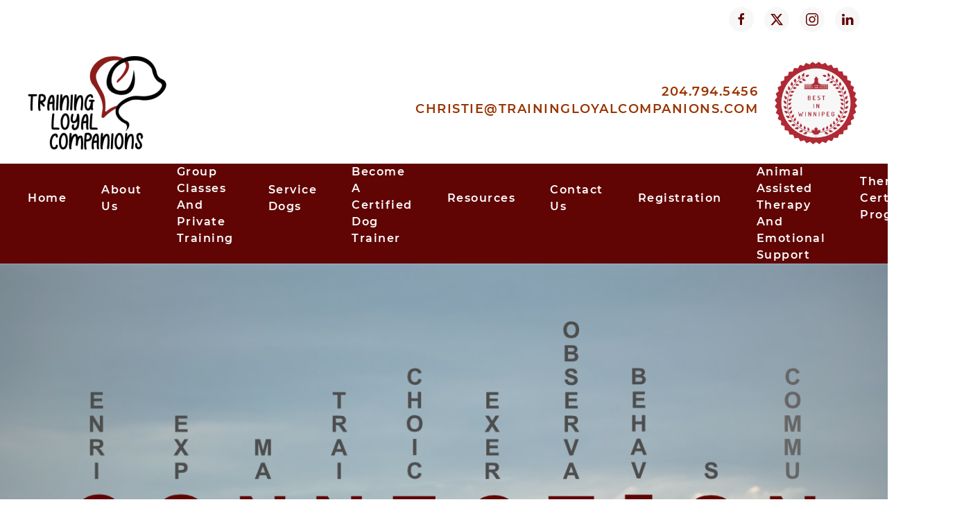

--- FILE ---
content_type: text/html; charset=utf-8
request_url: https://trainingloyalcompanions.com/
body_size: 17963
content:
<!DOCTYPE html>
<html lang="en-gb" dir="ltr" vocab="https://schema.org/">
    <head>
        <meta http-equiv="X-UA-Compatible" content="IE=edge">
        <meta name="viewport" content="width=device-width, initial-scale=1">
        <link rel="shortcut icon" href="/images/favicon.png">
        <link rel="apple-touch-icon" href="/images/apple-touch-icon.png">
        <meta charset="utf-8" />
	<base href="https://trainingloyalcompanions.com/" />
	<meta name="author" content="Melissa Barkman" />
	<meta name="description" content="Training Loyal Companions is a dog training company located in Winnipeg, Manitoba. If your dog or puppy requires obedience training, bring him to our Winnipeg location." />
	<title>Training Loyal Companions</title>
	<link href="/templates/yootheme/css/theme.9.css?1742285466" rel="stylesheet" />
	<link href="/templates/yootheme/css/theme.update.css?2.7.6" rel="stylesheet" />
	<script src="/templates/yootheme/vendor/assets/uikit/dist/js/uikit.min.js?2.7.6"></script>
	<script src="/templates/yootheme/vendor/assets/uikit/dist/js/uikit-icons-balou.min.js?2.7.6"></script>
	<script src="/templates/yootheme/js/theme.js?2.7.6"></script>
	<script src="https://cdn.jsdelivr.net/npm/leaflet@1.7.1/dist/leaflet.js?2.7.6" defer></script>
	<script src="/templates/yootheme/vendor/yootheme/builder/elements/map/app/map.min.js?2.7.6" defer></script>
	<script>
document.addEventListener('DOMContentLoaded', function() {
            Array.prototype.slice.call(document.querySelectorAll('a span[id^="cloak"]')).forEach(function(span) {
                span.innerText = span.textContent;
            });
        });
	</script>
	<script>  UIkit.icon.add('twitter','<svg xmlns="http://www.w3.org/2000/svg" height="20" width="20" viewBox="0 0 512 512"><path d="M389.2 48h70.6L305.6 224.2 487 464H345L233.7 318.6 106.5 464H35.8L200.7 275.5 26.8 48H172.4L272.9 180.9 389.2 48zM364.4 421.8h39.1L151.1 88h-42L364.4 421.8z"/></svg>');</script>
	<script>var $theme = {};</script>

    </head>
    <body class="">

        
        
        <div class="tm-page">

                        
<div class="tm-header-mobile uk-hidden@m">


    <div class="uk-navbar-container">
        <nav uk-navbar="container: .tm-header-mobile">

                        <div class="uk-navbar-left">

                
                                <a class="uk-navbar-toggle" href="#tm-mobile" uk-toggle>
                    <div uk-navbar-toggle-icon></div>
                                    </a>
                
                
            </div>
            
                        <div class="uk-navbar-center">
                
<a href="https://trainingloyalcompanions.com/" class="uk-navbar-item uk-logo">
    <img alt="Training Loyal Companions" src="/templates/yootheme/cache/TLC_logo_COL-33d1494c.png" srcset="/templates/yootheme/cache/TLC_logo_COL-33d1494c.png 133w, /templates/yootheme/cache/TLC_logo_COL-415cb672.png 266w" sizes="(min-width: 133px) 133px" data-width="133" data-height="90"></a>
                            </div>
            
            
        </nav>
    </div>

    

<div id="tm-mobile" uk-offcanvas mode="slide" overlay>
    <div class="uk-offcanvas-bar">

                <button class="uk-offcanvas-close" type="button" uk-close></button>
        
        
            
<div class="uk-child-width-1-1" uk-grid>    <div>
<div class="uk-panel" id="module-menu-mobile">

    
    
<ul class="uk-nav uk-nav-default uk-nav-parent-icon uk-nav-accordion" uk-nav="targets: &gt; .js-accordion">
    
	<li class="item-101 uk-active"><a href="/"> Home</a></li>
	<li class="item-102"><a href="/about-us"> About Us</a></li>
	<li class="item-103 js-accordion uk-parent"><a href> Group Classes and Private Training</a>
	<ul class="uk-nav-sub">

		<li class="item-104"><a href="/training/dog-training-classes"> Group Dog Training Classes</a></li>
		<li class="item-105"><a href="/training/in-home-private-training"> In Home Private Training</a></li></ul></li>
	<li class="item-381 js-accordion uk-parent"><a href> Service Dogs</a>
	<ul class="uk-nav-sub">

		<li class="item-371"><a href="/service-dog/service-dog-training"> OWNER TRAINER SERVICE DOG PROGRAMS</a></li>
		<li class="item-372"><a href="/service-dog/therapy-dog-training"> In Home Private Training</a></li>
		<li class="item-382"><a href="/service-dog/service-dogs"> Trained Service Dogs</a></li></ul></li>
	<li class="item-109"><a href="/become-a-certified-dog-trainer"> Become a Certified Dog Trainer</a></li>
	<li class="item-108 js-accordion uk-parent"><a href> Resources</a>
	<ul class="uk-nav-sub">

		<li class="item-110"><a href="/resources/links"> Links</a></li></ul></li>
	<li class="item-112"><a href="/contact-us"> Contact Us</a></li>
	<li class="item-303"><a href="/registration"> Registration</a></li>
	<li class="item-385"><a href="/animal-assisted-therapy-and-emotional-support-dogs"> Animal Assisted Therapy and Emotional Support</a></li>
	<li class="item-387"><a href="/therapy-dog-certification-program"> Therapy Dog Certification Program</a></li></ul>

</div>
</div>    <div>
<div class="uk-panel" id="module-tm-2">

    
    
<div class="uk-margin-remove-last-child custom" ><ul class="uk-flex-inline uk-flex-middle uk-flex-nowrap uk-grid-small" uk-grid>
                    <li>
                <a href="https://www.facebook.com/Training-Loyal-Companions-108709875815219/" class="uk-icon-button" target="_blank"  uk-icon="icon: facebook;"></a>
            </li>
                    <li>
                <a href="https://twitter.com/tlcadogtraining?s=21" class="uk-icon-button" target="_blank"  uk-icon="icon: twitter;"></a>
            </li>
                    <li>
                <a href="https://www.instagram.com/trainingloyalcompanionsacademy/" class="uk-icon-button" target="_blank"  uk-icon="icon: instagram;"></a>
            </li>
                    <li>
                <a href="https://www.linkedin.com/in/training-loyal-companions-academy-6b2a162a1/" class="uk-icon-button" target="_blank"  uk-icon="icon: linkedin;"></a>
            </li>
            </ul></div>

</div>
</div></div>

            
    </div>
</div>

</div>


<div class="tm-toolbar tm-toolbar-default uk-visible@m">
    <div class="uk-container uk-flex uk-flex-middle">

        
                <div class="uk-margin-auto-left">
            <div class="uk-grid-medium uk-child-width-auto uk-flex-middle" uk-grid="margin: uk-margin-small-top">
                <div>
<div class="uk-panel" id="module-tm-1">

    
    
<div class="uk-margin-remove-last-child custom" ><ul class="uk-flex-inline uk-flex-middle uk-flex-nowrap uk-grid-small" uk-grid>
                    <li>
                <a href="https://www.facebook.com/Training-Loyal-Companions-108709875815219/" class="uk-icon-button" target="_blank"  uk-icon="icon: facebook;"></a>
            </li>
                    <li>
                <a href="https://twitter.com/tlcadogtraining?s=21" class="uk-icon-button" target="_blank"  uk-icon="icon: twitter;"></a>
            </li>
                    <li>
                <a href="https://www.instagram.com/trainingloyalcompanionsacademy/" class="uk-icon-button" target="_blank"  uk-icon="icon: instagram;"></a>
            </li>
                    <li>
                <a href="https://www.linkedin.com/in/training-loyal-companions-academy-6b2a162a1/" class="uk-icon-button" target="_blank"  uk-icon="icon: linkedin;"></a>
            </li>
            </ul></div>

</div>
</div>
            </div>
        </div>
        
    </div>
</div>

<div class="tm-header uk-visible@m" uk-header>






        <div class="tm-headerbar-default tm-headerbar tm-headerbar-top">
        <div class="uk-container uk-flex uk-flex-middle">

            
<a href="https://trainingloyalcompanions.com/" class="uk-logo">
    <img alt="Training Loyal Companions" src="/templates/yootheme/cache/TLC_logo_COL-6980cc8b.png" srcset="/templates/yootheme/cache/TLC_logo_COL-6980cc8b.png 200w, /templates/yootheme/cache/TLC_logo_COL-56854edd.png 320w" sizes="(min-width: 200px) 200px" data-width="200" data-height="135"></a>
            
                        <div class="uk-margin-auto-left">
                <div class="uk-grid-medium uk-child-width-auto uk-flex-middle" uk-grid>
                    <div>
<div class="uk-panel" id="module-105">

    
    
<div class="uk-margin-remove-last-child custom" ><table style="text-align: right;">
<tbody>
<tr>
<td style="padding-right: 20px; padding-top: 15px;">
<h4 style="text-align: right;"> <span style="color: #993300;">204.794.5456</span><br /><span style="color: #993300;"> christie@trainingloyalcompanions.com</span></h4>
</td>
<td style="vertical-align: middle;"><a href="https://www.bestinwinnipeg.com/best-centers-dog-training-winnipeg/#4_Training_Loyal_Companions" target="_blank" rel="noopener noreferrer"><img src="/images/Winnipeg_2.png" width="125" height="125" /></a></td>
</tr>
</tbody>
</table></div>

</div>
</div>
                </div>
            </div>
            
        </div>
    </div>
    
    
        
            <div class="uk-navbar-container uk-navbar-primary">

                <div class="uk-container uk-flex uk-flex-middle">
                    <nav class="uk-navbar uk-flex-auto" uk-navbar="{&quot;align&quot;:&quot;left&quot;,&quot;boundary&quot;:&quot;.tm-header .uk-navbar-container&quot;,&quot;container&quot;:&quot;.tm-header&quot;}">

                        
                                                <div class="uk-navbar-left uk-flex-auto">
                            
<ul class="uk-navbar-nav">
    
	<li class="item-101 uk-active"><a href="/"> Home</a></li>
	<li class="item-102"><a href="/about-us"> About Us</a></li>
	<li class="item-103 uk-parent"><a> Group Classes and Private Training</a>
	<div class="uk-navbar-dropdown" uk-drop="{&quot;clsDrop&quot;:&quot;uk-navbar-dropdown&quot;,&quot;flip&quot;:&quot;x&quot;,&quot;pos&quot;:&quot;bottom-left&quot;,&quot;mode&quot;:&quot;hover&quot;,&quot;container&quot;:&quot;.tm-header&quot;}"><div class="uk-navbar-dropdown-grid uk-child-width-1-1" uk-grid><div><ul class="uk-nav uk-navbar-dropdown-nav">

		<li class="item-104"><a href="/training/dog-training-classes"> Group Dog Training Classes</a></li>
		<li class="item-105"><a href="/training/in-home-private-training"> In Home Private Training</a></li></ul></div></div></div></li>
	<li class="item-381 uk-parent"><a> Service Dogs</a>
	<div class="uk-navbar-dropdown" uk-drop="{&quot;clsDrop&quot;:&quot;uk-navbar-dropdown&quot;,&quot;flip&quot;:&quot;x&quot;,&quot;pos&quot;:&quot;bottom-left&quot;,&quot;mode&quot;:&quot;hover&quot;,&quot;container&quot;:&quot;.tm-header&quot;}"><div class="uk-navbar-dropdown-grid uk-child-width-1-1" uk-grid><div><ul class="uk-nav uk-navbar-dropdown-nav">

		<li class="item-371"><a href="/service-dog/service-dog-training"> OWNER TRAINER SERVICE DOG PROGRAMS</a></li>
		<li class="item-372"><a href="/service-dog/therapy-dog-training"> In Home Private Training</a></li>
		<li class="item-382"><a href="/service-dog/service-dogs"> Trained Service Dogs</a></li></ul></div></div></div></li>
	<li class="item-109"><a href="/become-a-certified-dog-trainer"> Become a Certified Dog Trainer</a></li>
	<li class="item-108 uk-parent"><a> Resources</a>
	<div class="uk-navbar-dropdown" uk-drop="{&quot;clsDrop&quot;:&quot;uk-navbar-dropdown&quot;,&quot;flip&quot;:&quot;x&quot;,&quot;pos&quot;:&quot;bottom-left&quot;,&quot;mode&quot;:&quot;hover&quot;,&quot;container&quot;:&quot;.tm-header&quot;}"><div class="uk-navbar-dropdown-grid uk-child-width-1-1" uk-grid><div><ul class="uk-nav uk-navbar-dropdown-nav">

		<li class="item-110"><a href="/resources/links"> Links</a></li></ul></div></div></div></li>
	<li class="item-112"><a href="/contact-us"> Contact Us</a></li>
	<li class="item-303"><a href="/registration"> Registration</a></li>
	<li class="item-385"><a href="/animal-assisted-therapy-and-emotional-support-dogs"> Animal Assisted Therapy and Emotional Support</a></li>
	<li class="item-387"><a href="/therapy-dog-certification-program"> Therapy Dog Certification Program</a></li></ul>

                        </div>
                        
                    </nav>
                </div>

            </div>

        
    


</div>
            
            

            
            <div id="system-message-container" data-messages="[]">
</div>

            <!-- Builder #page -->
<div id="home-header" class="uk-section-default uk-position-relative">
        <div data-src="/templates/yootheme/cache/home-59d75016.jpeg" data-srcset="/templates/yootheme/cache/home-1e1da8bb.jpeg 768w, /templates/yootheme/cache/home-72f00098.jpeg 1024w, /templates/yootheme/cache/home-31a0851e.jpeg 1366w, /templates/yootheme/cache/home-d3513cff.jpeg 1600w, /templates/yootheme/cache/home-59d75016.jpeg 1920w" data-sizes="(max-aspect-ratio: 1920/1280) 150vh" uk-img class="uk-background-norepeat uk-background-cover uk-background-center-center uk-section uk-flex uk-flex-middle" uk-height-viewport="offset-top: true;">    
        
                <div class="uk-position-cover" style="background-color: rgba(238, 238, 238, 0.43);"></div>        
        
                        <div class="uk-width-1-1">
            
                                <div class="uk-container uk-position-relative">                
                    
                    <div class="tm-grid-expand uk-child-width-1-1 uk-grid-margin" uk-grid>
<div>
    
        
            
            
                
                    
<div class="uk-margin">
        <img class="el-image" alt data-src="/templates/yootheme/cache/Connection-logo-burgundy-336633ce.png" data-srcset="/templates/yootheme/cache/Connection-logo-burgundy-87529574.png 768w, /templates/yootheme/cache/Connection-logo-burgundy-5995bfe4.png 1024w, /templates/yootheme/cache/Connection-logo-burgundy-336633ce.png 1280w" data-sizes="(min-width: 1280px) 1280px" data-width="1280" data-height="800" uk-img>    
    
</div>

                
            
        
    
</div>
</div>
                                </div>
                
                        </div>
            
        
        </div>
    
</div>

<div class="uk-section-default uk-section">
    
        
        
        
            
                
                    
                    <div class="tm-grid-expand uk-child-width-1-1 uk-grid-margin" uk-grid>
<div>
    
        
            
            
                
                    
<div class="uk-margin-large uk-width-2xlarge uk-margin-auto uk-text-center">
    <div class="uk-child-width-1-1 uk-child-width-1-2@m uk-grid-match" uk-grid>        <div>
<div class="el-item uk-panel uk-margin-remove-first-child">
    
                <img class="el-image" alt data-src="/templates/yootheme/cache/training-641afe09.jpeg" data-srcset="/templates/yootheme/cache/training-fd0522ea.jpeg 768w, /templates/yootheme/cache/training-83b3d477.jpeg 1024w, /templates/yootheme/cache/training-ed4d13a2.jpeg 1366w, /templates/yootheme/cache/training-ced4f8da.jpeg 1600w, /templates/yootheme/cache/training-ebe879db.jpeg 1920w, /templates/yootheme/cache/training-641afe09.jpeg 3481w" data-sizes="(min-width: 3481px) 3481px" data-width="3481" data-height="3481" uk-img>        
                    

        
                <h3 class="el-title uk-heading-small uk-text-emphasis uk-margin-top uk-margin-remove-bottom">                        Group Dog Training Classes                    </h3>        
        
    
        
        
                <div class="el-content uk-panel uk-margin-top"><p>Our current group dog training classes will be completed at TLC...</p></div>        
        
                <div class="uk-margin-top"><a href="/training/dog-training-classes" class="el-link uk-button uk-button-secondary">Read more</a></div>        
        
        
    
</div></div>
        <div>
<div class="el-item uk-panel uk-margin-remove-first-child">
    
                <img class="el-image" alt data-src="/templates/yootheme/cache/daycare-9d1610a5.jpeg" data-srcset="/templates/yootheme/cache/daycare-91a616e2.jpeg 768w, /templates/yootheme/cache/daycare-9d1610a5.jpeg 800w" data-sizes="(min-width: 800px) 800px" data-width="800" data-height="800" uk-img>        
                    

        
                <h3 class="el-title uk-heading-small uk-text-emphasis uk-margin-top uk-margin-remove-bottom">                        Private Training Classes                    </h3>        
        
    
        
        
                <div class="el-content uk-panel uk-margin-top"><p><span>Private training is specifically designed for you and YOUR dog(s) needs...</span></p></div>        
        
                <div class="uk-margin-top"><a href="/training/in-home-private-training" class="el-link uk-button uk-button-secondary">Read more</a></div>        
        
        
    
</div></div>
        </div>

</div>

                
            
        
    
</div>
</div><div class="uk-grid-margin uk-container"><div class="tm-grid-expand uk-child-width-1-1" uk-grid>
<div>
    
        
            
            
                
                    
<div class="uk-card uk-card-default uk-card-body uk-margin-remove-first-child uk-margin uk-text-center">
    
                        
                    

                <div class="el-meta uk-text-lead uk-margin-top">Now Offering</div>        
                <h3 class="el-title uk-h2 uk-margin-top uk-margin-remove-bottom">                        Service Dog I Therapy Dog I Emotional Support  I Animal Assisted Therapy                     </h3>        
        
    
        
        
        
        
                <div class="uk-margin-top"><a href="/training/dog-training-classes#service-dog" class="el-link uk-button uk-button-default">Learn More</a></div>        
        
        
    
</div>
                
            
        
    
</div>
</div></div>
                
            
        
    
</div>

<div id="page#2" class="uk-section-default">
        <div data-src="/templates/yootheme/cache/training-header-867532f9.jpeg" data-srcset="/templates/yootheme/cache/training-header-0f215fd2.jpeg 768w, /templates/yootheme/cache/training-header-89e9574f.jpeg 1024w, /templates/yootheme/cache/training-header-867532f9.jpeg 1280w" data-sizes="(max-aspect-ratio: 1280/720) 178vh" uk-img class="uk-background-norepeat uk-background-cover uk-background-center-center uk-section uk-section-small" uk-parallax="bgy: -200,250">    
        
        
        
            
                                <div class="uk-container">                
                    
                    <div class="tm-grid-expand uk-child-width-1-1 uk-grid-margin" uk-grid>
<div>
    
        
            
            
                
                    
<h1 class="uk-h3 uk-font-primary uk-text-secondary">        What Our Clients Are Saying    </h1>
<div class="uk-margin" uk-slider="autoplay: 1;">
    <div class="uk-position-relative">
        
            <ul class="uk-slider-items uk-grid uk-grid-match">                                <li class="uk-width-1-1 uk-width-1-1@m">
<div class="el-item uk-panel uk-margin-remove-first-child">
    
                        
                    

        
                <h5 class="el-title uk-text-secondary uk-margin-top uk-margin-remove-bottom">                        Group Dog Training Classes, One on One Training, Puppy Play Groups, Day Care, Training Workshops                    </h5>        
        
    
        
        
                <div class="el-content uk-panel uk-margin-top"><p><span>Christie, you are amazing! I cannot thank you enough for your warm and encouraging teaching style. Right from the beginning with Puppy Manners One and Puppy Manners Two, you taught me how to create a positive training environment for my little Bulldog puppy Tallulah and achieve consistently successful outcomes. And your workshop on managing and understanding jumping and greeting behaviors was invaluable not to mention timely. Having just completed the who's walking who? course Miss T walks beautifully on a loose leash and our walks are a pleasurable bonding time. You have so much knoledge about dog behaviour and communication that you generously shared in our classes and workshops with all of us. I always felt comfortable asking you questions and appreciated your genuine interest in how Talulah was doing. After your explanations I found these positive techniques were easily transferable later on to more challanging behaviors such as sitting still so I could put eye drops in her eyes. (Not a Bullie favorite). Through your focus techniques and positive reward techniques Tallulah has grown into a loving, gentle, enthusiastic and very engaged fur kid. We are so fortunate to have you here in Winnipeg.</span></p></div>        
                <div class="el-meta uk-text-meta uk-margin-top">Sharon Alward, Tallulah and Buster</div>        
        
        
        
    
</div></li>                                <li class="uk-width-1-1 uk-width-1-1@m">
<div class="el-item uk-panel uk-margin-remove-first-child">
    
                        
                    

        
                <h5 class="el-title uk-text-secondary uk-margin-top uk-margin-remove-bottom">                        First Meet and Greet with Dog and Owners                    </h5>        
        
    
        
        
                <div class="el-content uk-panel uk-margin-top"><div>I have to tell you, when I read the information on the Reactive Dog class, I wanted to yell: "take my money!!" We would love to be a part of this class. I think it would be the training <i>we</i> need in order to help Kismet work through what's going on for her. </div>
<div> </div>
<div>On another note, I wanted to share with you that I felt a sense of relief after meeting with you the other day. Helping Kismet work through her leash reactivity and issues with visitors has been stressful (for me especially). Coupled with the loss of our other girl and trying our best with Kismet, I have not felt myself despite our efforts. Even though we only chatted for a bit, I really appreciated your honesty, sense of care, and for the first time, I truly felt like I was heard and you like you "got it". I feel like this is the beginning of that "north star" we have been needing. THANK YOU. </div>
<div> </div>
<div>We learned within that short meeting and left saying to each other: "that made so much sense" . We are so excited to learn and put in the work to better understand Kismet and help her work through her emotions. I have already been talking to her differently while we are out on our walks - "those are doggies too, just like you. See? They are calm. Great job being calm too Kismet!" and I swear she is picking up on the "it's not a big deal" vibe I am trying to give off.</div></div>        
                <div class="el-meta uk-text-meta uk-margin-top">Amanda, Braydon and Kismet </div>        
        
        
        
    
</div></li>                                <li class="uk-width-1-1 uk-width-1-1@m">
<div class="el-item uk-panel uk-margin-remove-first-child">
    
                        
                    

        
                <h5 class="el-title uk-text-secondary uk-margin-top uk-margin-remove-bottom">                        Reactive Dog Training Class                    </h5>        
        
    
        
        
                <div class="el-content uk-panel uk-margin-top"><p><span>I first just want to say THANK YOU for the Reactive Dog class. We learned a lot and were excited to practice with Kismet. I am keeping AJ's voice in my head of "we aren't looking for perfection, we are looking for progress" and I do feel like we are seeing progress with Kismet! She is a far cry from perfect but her threshold is getting better, the distance slightly less, and her re-direction/correcting after an outburst is a fraction of what it used to take. We are continuing to work hard on knowing what kinds of things may stress her more than others and being appropriately reactive ourselves. We are "upping the ante" by playing the impulse-control and distraction games out on our walks, and around things that may be a bit distracting. We also introduced a squeaky ball and that has been a game changer for us! We are continuing to talk her through what's going on, staying calm ourselves, and rewarding and reading situations as they come. I am having more "ah that was a good walk" days rather than "I can't do this anymore!!!"</span></p></div>        
                <div class="el-meta uk-text-meta uk-margin-top">Amanda, Braydon and Kismet </div>        
        
        
        
    
</div></li>                                <li class="uk-width-1-1 uk-width-1-1@m">
<div class="el-item uk-panel uk-margin-remove-first-child">
    
                        
                    

        
                <h5 class="el-title uk-text-secondary uk-margin-top uk-margin-remove-bottom">                        Daycare and Boarding                    </h5>        
        
    
        
        
                <div class="el-content uk-panel uk-margin-top"><p><span>I just want to relay how happy I am that y’all instituted the in home boarding program. Boeing has been staying with his Auntie Trista for well over a year now and I’m so grateful we can still have him board with her and enjoy TLC when we go away. She takes care of him like he’s her own, and I wouldn’t have him stay anywhere else. I’d also like to take this opportunity to let you know how pleased we are with your daycare and all your staff. Boeing has done GREAT with the switch to TLC. I can tell that everyone loves him, and he loves coming to daycare. Thanks again for running such an awesome place where I know Boeing is having fun, and getting lots of love.</span></p></div>        
                <div class="el-meta uk-text-meta uk-margin-top">Sheri and Boeing</div>        
        
        
        
    
</div></li>                                <li class="uk-width-1-1 uk-width-1-1@m">
<div class="el-item uk-panel uk-margin-remove-first-child">
    
                        
                    

        
                <h5 class="el-title uk-text-secondary uk-margin-top uk-margin-remove-bottom">                        Private Training                    </h5>        
        
    
        
        
                <div class="el-content uk-panel uk-margin-top"><p><span>It was great to meet with you and your insight was invaluable. We realized that although we had changed the 'spare the rod spoil the child' when we were raising our kids that we had reverted right back to it when training the dog. We started immediately in the car, rather than keeping her in the back seat by pushing her with a stern 'back' we just used treats to lure her into the back with a treat and a gentle 'back seat'  and then treats for sitting quietly. The kids are totally on board and we all feel kind of bad for stressing the dog out so much but there is already a noticeable change in her. The idea that we lure her into the appropriate behavior with a treat rather than yelling and pushing is a total game changer, we're obviously still figuring it out but she'll do anything for a treat we just need to let her know what it is that we want her to do. I never knew that she was that treat motivated. Luring with treats works absolute wonders when she's bothering the cat. We have noticed that she doesn't really 'shake off' like a wet dog, but she does roll around and stretch on the floor to release her stress so we have been recording that.  I imagine that a standing shake would be more effective in situations outside the home, but we'll work on that later. I could notice this morning that her stress face lines had really reduced. We were looking at pictures of her from when she was a puppy and noticing situations where she had stress face and her ears were back and where she was more relaxed. </span></p></div>        
                <div class="el-meta uk-text-meta uk-margin-top">Rhonda and Ringo</div>        
        
        
        
    
</div></li>                                <li class="uk-width-1-1 uk-width-1-1@m">
<div class="el-item uk-panel uk-margin-remove-first-child">
    
                        
                    

        
                <h5 class="el-title uk-text-secondary uk-margin-top uk-margin-remove-bottom">                        Group Dog Training Classes, Training Workshops, Off Leash Play Time                    </h5>        
        
    
        
        
                <div class="el-content uk-panel uk-margin-top"><div>We met up with our dog's litter mate tonight. It was very cute. His owner was wanting to get a picture, but didn't think we could. I said no problem. I said to the dogs sit, stay, look and they were ready. We did get the picture, I walked away from it more thankful to you than ever. So glad we put them in training at such a young age.</div></div>        
                <div class="el-meta uk-text-meta uk-margin-top">Charlene with Vader and Leia</div>        
        
        
        
    
</div></li>                                <li class="uk-width-1-1 uk-width-1-1@m">
<div class="el-item uk-panel uk-margin-remove-first-child">
    
                        
                    

        
                <h5 class="el-title uk-text-secondary uk-margin-top uk-margin-remove-bottom">                        Group Dog Training Classes, Grooming, Daycare                    </h5>        
        
    
        
        
                <div class="el-content uk-panel uk-margin-top"><p><span>We absolutely LOVED </span><span class="markqd8ih2lj1" data-markjs="true" data-ogac="" data-ogab="" data-ogsc="" data-ogsb="">Boat</span><span>'s last grooming! She is so adorable and it has been much easier to maintain her fur with the trim! Huge shout out to the groomer who did such an amazing job!!  She has been thrilled to be back at daycare and we've noticed her behavior at home relaxing a bit since she has been able to expel so much energy while at daycare. Thank you so much for all you do!</span></p></div>        
                <div class="el-meta uk-text-meta uk-margin-top">Sarah and Boat </div>        
        
        
        
    
</div></li>                                <li class="uk-width-1-1 uk-width-1-1@m">
<div class="el-item uk-panel uk-margin-remove-first-child">
    
                        
                    

        
                <h5 class="el-title uk-text-secondary uk-margin-top uk-margin-remove-bottom">                        Group Dog Training Classes and Doggie Daycare                    </h5>        
        
    
        
        
                <div class="el-content uk-panel uk-margin-top"><p><span>We just wanted to thank you for the great TLC service. Since the move, unfortunately it has become a bit hard for us to drop off Hazuki and pick her up between our schedule and TLC schedule. Last Friday, Jeffrey had a day off and we decided to take her to TLC. She was so excited to see the morning attendant and we were also glad to see some familiar faces. As we could see on the FB photos, she enjoyed her stay and she came home so tired (meaning she had a super exiting day). TLC gives good care and close attention to each dog, and keeps all dogs really busy. As you can imagine, we sometimes have to take her to another place but she does not act the same way. When she goes to TLC, she knows she goes not because people are busy but it is a treat for her. Only thing she asks us is if you are going to be around....so she knows she has to really behave in front of her teacher. We just wanted to thank you for providing a great daycare and great staff. We can only hope selfishly you will have another location close by.</span></p></div>        
                <div class="el-meta uk-text-meta uk-margin-top">Akiko, Jeffrey and Hazuki </div>        
        
        
        
    
</div></li>                                <li class="uk-width-1-1 uk-width-1-1@m">
<div class="el-item uk-panel uk-margin-remove-first-child">
    
                        
                    

        
                <h5 class="el-title uk-text-secondary uk-margin-top uk-margin-remove-bottom">                        Group Dog Training Classes                    </h5>        
        
    
        
        
                <div class="el-content uk-panel uk-margin-top"><p><span>I am so proud of George. Seeing his improvement with only the second puppy class is gratifying, to say the least. I was actually worried, the first day, that we wouldn't be welcome to participate. Neither George, nor I, was quite prepared for his initial reaction around large dogs. I know he has had some experiences that probably scared the hell out of him before he came into rescue and I want, so badly, for him to feel safe and confident in all situations.</span><br /><span>Our dogs are family in this house. It was sad to think that George may be left out of the adventures that Tony enjoys, because of his anxiety levels. But now, all I feel is hope that he will enjoy a full life of adventures outside of our home</span><span class="_5mfr _47e3"><span class="_7oe">.<span> </span></span></span><span>I'm very grateful that good places like this exist, to help dogs (and their owners. Especially their owners). Training Loyal Companions is such an awesome training center, thanks Sharon for the recommendation. I see why you speak so very highly of them! They are helping immensely with developing the confidence of George AND his humans</span></p></div>        
                <div class="el-meta uk-text-meta uk-margin-top">Coral and George</div>        
        
        
        
    
</div></li>                                <li class="uk-width-1-1 uk-width-1-1@m">
<div class="el-item uk-panel uk-margin-remove-first-child">
    
                        
                    

        
                <h5 class="el-title uk-text-secondary uk-margin-top uk-margin-remove-bottom">                        Group Dog Training Classes and Training Workshops                    </h5>        
        
    
        
        
                <div class="el-content uk-panel uk-margin-top"><p><span>I had to send you a message to tell you about Haley! We entered a dog show at Winnipeg Beach on Sunday, it was judged by a CKC judge from Winnipeg. We entered obedience and won 1st prize!!!! We did impulse control &amp; sit/stay/come. The judge came over and said he was very impressed!!!! He asked her age, very surprised she was only 15 months. There were 100's of people and at least a 100 dogs! I was so proud of Haley! She aced everything and was focused even with all that going on! THANK YOU so much for your training expertise Christie! It sure works great for Haley and I.</span></p></div>        
                <div class="el-meta uk-text-meta uk-margin-top">Alison and Haley</div>        
        
        
        
    
</div></li>                                <li class="uk-width-1-1 uk-width-1-1@m">
<div class="el-item uk-panel uk-margin-remove-first-child">
    
                        
                    

        
                <h5 class="el-title uk-text-secondary uk-margin-top uk-margin-remove-bottom">                        Group Dog Training Classes                    </h5>        
        
    
        
        
                <div class="el-content uk-panel uk-margin-top"><p><span>After finishing your Puppy Manners Level One class, I think TLC will be seeing a lot of Gaston in the future. Diane's love for dogs was the most inspiring part of the class. Her energy carried the class and one hour went by always too fast. Her ability to control my own dog better than me was hard to take at first, but highly admirable of course, she really has a way with dogs!</span></p></div>        
                <div class="el-meta uk-text-meta uk-margin-top">Nick and Gaston</div>        
        
        
        
    
</div></li>                                <li class="uk-width-1-1 uk-width-1-1@m">
<div class="el-item uk-panel uk-margin-remove-first-child">
    
                        
                    

        
                <h5 class="el-title uk-text-secondary uk-margin-top uk-margin-remove-bottom">                        Puppy Manners Level Three                    </h5>        
        
    
        
        
                <div class="el-content uk-panel uk-margin-top"><p>This has been the best class for Nikki. We have made the most progress from any class or personal trainer yet in this class. It was flexible enough to let her participate despite her challenges, and she managed to be able to work right into the group. We have seen her stop reactive (&gt;90% of the time) to things that are not dogs (adults, kids, bikes, skateboards, cars etc). She has also made progress with other dogs. She still reacts but we can stop a reaction and regain control of her which was not possible before.</p>
<p>I would recommend this for other dogs like Nikki. I'd like to go on the waiting list to have her participate again in the future. I think with a bit more maturity, she'd be able to make even more progress.</p></div>        
                <div class="el-meta uk-text-meta uk-margin-top">Heather, Slav and Nikki</div>        
        
        
        
    
</div></li>                                <li class="uk-width-1-1 uk-width-1-1@m">
<div class="el-item uk-panel uk-margin-remove-first-child">
    
                        
                    

        
                <h5 class="el-title uk-text-secondary uk-margin-top uk-margin-remove-bottom">                        Bringing Baby Home In Home One on One Training                    </h5>        
        
    
        
        
                <div class="el-content uk-panel uk-margin-top"><div>I just wanted to give you a quick update on Moose &amp; Dexter with Bringing Home Baby. The boys have been phenomenal, the most surprising of all has been Dexter – always checking on her and not scared or anxious with her at all. Moose has been a little unsure, more so when she is crying…but still checks her out.</div>
<div> </div>
<div>We followed your steps and it seemed to work perfectly…no issues from the moment we were all in the house together. We have even noticed other changes in them – on our walks and with other people…almost like the baby has calmed them down or made them grow up. We walked them with the stroller when school was letting out and not a peep from the two of them with all those young kids running around. Making some good strides.</div>
<div> </div>
<div>Thanks again for all the guidance – it's been way less stressful!</div></div>        
                <div class="el-meta uk-text-meta uk-margin-top">Danielle Walls with Dexter and Moose (and new baby arrival)</div>        
        
        
        
    
</div></li>                                <li class="uk-width-1-1 uk-width-1-1@m">
<div class="el-item uk-panel uk-margin-remove-first-child">
    
                        
                    

        
                <h5 class="el-title uk-text-secondary uk-margin-top uk-margin-remove-bottom">                        Group Dog Training Classes, Daycare, Off Leash Play Time, Training Workshops                    </h5>        
        
    
        
        
                <div class="el-content uk-panel uk-margin-top"><p><span>Thank you for loving Gatsby. Thank you for playing hours of fetch, tug of war and puppy push up competitions! Our lives were truly enriched by Gatsby and we hope he enriched yours too. Christie - You have a team of only the highest caliber of professionals. Dealing with you all has been such a pleasure and we cannot thank you enough for all you have done for Gatsby and for us! Dionne - You have truly found your calling, the dogs LOVE you, especially Gatsby. Thank you. Dimi-Your tireless energy is truly a match for Gatsby. If Gatsby could talk, he would definitely say "That Dimi, he's one heck of a guy, I love playing with him". Christie-Thank you, thank you, thank you!</span></p></div>        
                <div class="el-meta uk-text-meta uk-margin-top">Katie, Matt and Finn</div>        
        
        
        
    
</div></li>                                <li class="uk-width-1-1 uk-width-1-1@m">
<div class="el-item uk-panel uk-margin-remove-first-child">
    
                        
                    

        
                <h5 class="el-title uk-text-secondary uk-margin-top uk-margin-remove-bottom">                        Group Dog Training Classes, Training Workshops, Off Leash Play Time and Doggie Daycare                    </h5>        
        
    
        
        
                <div class="el-content uk-panel uk-margin-top"><p><span>Congratulations on the first year anniversary of TLC doggie daycare. Christie, your puppy manners classes were awesome! Your daycare is a Godsend! My pup loves daycare I think as much or more than he loves home! This is 100% because of the loving awesome staff!</span></p></div>        
                <div class="el-meta uk-text-meta uk-margin-top">Jaime and Bozley</div>        
        
        
        
    
</div></li>                                <li class="uk-width-1-1 uk-width-1-1@m">
<div class="el-item uk-panel uk-margin-remove-first-child">
    
                        
                    

        
                <h5 class="el-title uk-text-secondary uk-margin-top uk-margin-remove-bottom">                        Group Dog Training Classes, Doggie Daycare                    </h5>        
        
    
        
        
                <div class="el-content uk-panel uk-margin-top"><p><span>I just wanted to send a quick THANKS to you and your staff at TLC. Watson is having a great time going to daycare! He is so happy and also (slightly) less excitable when meeting other doggies on his walks. Thanks so much for having him and for the attention and care he receives.</span></p></div>        
                <div class="el-meta uk-text-meta uk-margin-top">Kathy and Watson</div>        
        
        
        
    
</div></li>                                <li class="uk-width-1-1 uk-width-1-1@m">
<div class="el-item uk-panel uk-margin-remove-first-child">
    
                        
                    

        
                <h5 class="el-title uk-text-secondary uk-margin-top uk-margin-remove-bottom">                        Group Dog Training Classes, Doggie Daycare, Off Leash Play Time                    </h5>        
        
    
        
        
                <div class="el-content uk-panel uk-margin-top"><p>1) Thank you for all the care you have provided to Chloe! We appreciate your professionalism and hard work you do to make TLC the success it is.</p>
<p>2) We are so grateful for your professionalism and dedication towards dogs. We are so happy with the care she receives and appreciate all your hard work that makes TLC a success. We wish you continued success in the New Year.</p>
<p>3) I trust you and your staff SO MUCH. I discovered that having trust in the care Chloe receives completely outweighs convenience in location. I am happy to tell you Chloe will remain a regular client at TLC for as long as you will have her! I really want you to know that the care you give Chloe is outstanding and how your staff interacts with her and are genuinely happy to see her is so appreciated by me and Chuck. And I want to thank you with deep sincerity. I am so incredibly grateful our paths have crossed. </p></div>        
                <div class="el-meta uk-text-meta uk-margin-top">Jan, Chuck and Chloe</div>        
        
        
        
    
</div></li>                                <li class="uk-width-1-1 uk-width-1-1@m">
<div class="el-item uk-panel uk-margin-remove-first-child">
    
                        
                    

        
                <h5 class="el-title uk-text-secondary uk-margin-top uk-margin-remove-bottom">                        Group Dog Training Classes, Doggie Daycare, Off Leash Play Time                    </h5>        
        
    
        
        
                <div class="el-content uk-panel uk-margin-top"><p><span>Thank you once again for all the love and care you have given to my fur kids! They love coming to daycare and look forward to it every week. They had an excellent time out at your place in September and I felt good knowing they would be well cared for!</span></p></div>        
                <div class="el-meta uk-text-meta uk-margin-top">Lindsay, Mike, Fae and Jimmy</div>        
        
        
        
    
</div></li>                                <li class="uk-width-1-1 uk-width-1-1@m">
<div class="el-item uk-panel uk-margin-remove-first-child">
    
                        
                    

        
                <h5 class="el-title uk-text-secondary uk-margin-top uk-margin-remove-bottom">                        Group Dog Training Class and Off Leash Play Time                    </h5>        
        
    
        
        
                <div class="el-content uk-panel uk-margin-top"><p><span>You were such a tremendous help to me when the aggression first started. I will always believe (know) that you are one of those special people who read puppies and dogs like very few people do. Thank goodness for your Sunday afternoon puppy play dates because you taught me so much about Elwood before he became that "Mr. Hyde" dog!</span></p></div>        
                <div class="el-meta uk-text-meta uk-margin-top">Meridel and Elwood</div>        
        
        
        
    
</div></li>                                <li class="uk-width-1-1 uk-width-1-1@m">
<div class="el-item uk-panel uk-margin-remove-first-child">
    
                        
                    

        
                <h5 class="el-title uk-text-secondary uk-margin-top uk-margin-remove-bottom">                        Donations to Manitoba Mutts                    </h5>        
        
    
        
        
                <div class="el-content uk-panel uk-margin-top"><p><span>Thank you so Much for your generous donation to Manitoba Mutts Dog Rescue in support of our upcoming auction! We would not be able to do what we do without the help of people like you.</span></p></div>        
                <div class="el-meta uk-text-meta uk-margin-top">Manitoba Mutts</div>        
        
        
        
    
</div></li>                                <li class="uk-width-1-1 uk-width-1-1@m">
<div class="el-item uk-panel uk-margin-remove-first-child">
    
                        
                    

        
                <h5 class="el-title uk-text-secondary uk-margin-top uk-margin-remove-bottom">                        Group Dog Training Classes, Doggie Daycare and Boarding                     </h5>        
        
    
        
        
                <div class="el-content uk-panel uk-margin-top"><p><span>Thank you so much Christie for taking such good care of Duncan while</span><span class="text_exposed_show"><span> </span>we were away for the weekend. I appreciate the updates and photos you gave us throughout our time away. I'd recommend you and TLC daycare/training classes to everyone! It's all been great. Dimi and Dionne are great daycare attendants and we had a great time with Diane in puppy class. Thanks to you all!</span></p></div>        
                <div class="el-meta uk-text-meta uk-margin-top">Daphne and Duncan</div>        
        
        
        
    
</div></li>                                <li class="uk-width-1-1 uk-width-1-1@m">
<div class="el-item uk-panel uk-margin-remove-first-child">
    
                        
                    

        
                <h5 class="el-title uk-text-secondary uk-margin-top uk-margin-remove-bottom">                        Group dog training classes and training workshops                    </h5>        
        
    
        
        
                <div class="el-content uk-panel uk-margin-top"><p><span>Christie's classes are enjoyable for both the dogs and their owners. The training techniques are highly effective and easy enough for the whole family to understand.The dogs are enthusiastic participants in the learning process because of her positive reinforcement techniques.</span></p></div>        
                <div class="el-meta uk-text-meta uk-margin-top">Brenda and Ziggy</div>        
        
        
        
    
</div></li>                                <li class="uk-width-1-1 uk-width-1-1@m">
<div class="el-item uk-panel uk-margin-remove-first-child">
    
                        
                    

        
                <h5 class="el-title uk-text-secondary uk-margin-top uk-margin-remove-bottom">                        Group Dog Training Classes                    </h5>        
        
    
        
        
                <div class="el-content uk-panel uk-margin-top"><p><span>Roxie and I had a blast at class. Diane is a wonderful instructor, gentle and funny. Roxie ate up the attention she received. The hour flew by. I look forward to taking the rest of the classes.</span></p></div>        
                <div class="el-meta uk-text-meta uk-margin-top">Kim and Roxie</div>        
        
        
        
    
</div></li>                                <li class="uk-width-1-1 uk-width-1-1@m">
<div class="el-item uk-panel uk-margin-remove-first-child">
    
                        
                    

        
                <h5 class="el-title uk-text-secondary uk-margin-top uk-margin-remove-bottom">                        One on one in home training consult and group dog training classes                    </h5>        
        
    
        
        
                <div class="el-content uk-panel uk-margin-top"><p><span>Training Loyal Companions is great! Christie trained us to train our dog. We got Lucy, our American Bulldog, knowing full well that she would grow to be strong &amp; drivey with the potential to be very a stubborn dog. Being new dog owners, Christie came to our home and broke down the training process for us so we could understand Lucy’s behaviour better, help her form good habits and stop bad ones before they became a problem. With the TLC program we watched Lucy respond to positive reinforcement and grow to become an obedient, focused and calm bulldog. Thanks TLC!</span></p></div>        
                <div class="el-meta uk-text-meta uk-margin-top">Corey Savoie and Melanie Osadchuk with Lucy</div>        
        
        
        
    
</div></li>                                <li class="uk-width-1-1 uk-width-1-1@m">
<div class="el-item uk-panel uk-margin-remove-first-child">
    
                        
                    

        
                <h5 class="el-title uk-text-secondary uk-margin-top uk-margin-remove-bottom">                        Group dog training classes and training workshops                    </h5>        
        
    
        
        
                <div class="el-content uk-panel uk-margin-top"><p><span>The most impressive aspect of Christies class is the positive firm leadership she instills in the owner. The dog just naturally follows. Our pup is a highly energetic dog yet the firm patience she taught US to use in our training of Tunnie has paid off with huge dividends. Walking him is a pleasure and his greeting of guests is no longer a stressful and embarrassing experience for us. Thanks Christie for always having faith in both the owner and the dog, Your kindness and patience seems to empower success in your classes.</span></p></div>        
                <div class="el-meta uk-text-meta uk-margin-top">Jim, Deb and Tunnie</div>        
        
        
        
    
</div></li>                                <li class="uk-width-1-1 uk-width-1-1@m">
<div class="el-item uk-panel uk-margin-remove-first-child">
    
                        
                    

        
                <h5 class="el-title uk-text-secondary uk-margin-top uk-margin-remove-bottom">                        Group dog training classes and training workshops                    </h5>        
        
    
        
        
                <div class="el-content uk-panel uk-margin-top"><p><span>My dog Sabrina is a husky/border collie cross. When she was approximately 4 months old, it was obvious that she was becoming a handful and that I needed to be shown how to become a good dog owner. My daughter told me about TLC and I knew at the first class that we attended that Christie would be able to help us. Christie's lessons are not only fun for both dog and dog owner, but she teaches how to get great results in a short amount of time. I would highly recommend Christie and TLC.  I not only use them on my own dogs but I use them on the dogs I foster.</span></p></div>        
                <div class="el-meta uk-text-meta uk-margin-top">Carolyn and Sabrina</div>        
        
        
        
    
</div></li>                                <li class="uk-width-1-1 uk-width-1-1@m">
<div class="el-item uk-panel uk-margin-remove-first-child">
    
                        
                    

        
                <h5 class="el-title uk-text-secondary uk-margin-top uk-margin-remove-bottom">                        Group dog training classes, training workshops and dog day care                    </h5>        
        
    
        
        
                <div class="el-content uk-panel uk-margin-top"><p><span>We absolutely love bringing our dog to day care once a week. Its the highlight of Cosmo's week! The staff are wonderful, friendly and trustworthy. We know she's in good hands! We like hearing about all the activities she does throughout the day and getting a report card when we pick her up!</span></p></div>        
                <div class="el-meta uk-text-meta uk-margin-top">Matt, Kelsey and Cosmo</div>        
        
        
        
    
</div></li>                                <li class="uk-width-1-1 uk-width-1-1@m">
<div class="el-item uk-panel uk-margin-remove-first-child">
    
                        
                    

        
                <h5 class="el-title uk-text-secondary uk-margin-top uk-margin-remove-bottom">                        Bringing Baby Home training workshop with TLC and Nest Family Center                    </h5>        
        
    
        
        
                <div class="el-content uk-panel uk-margin-top"><p class="ecxecxMsoNormal">The bringing home baby strategy worked perfectly.</p>
<p class="ecxecxMsoNormal">The dogs were having a great time in overnight doggie daycare while we were at the hospital. Before we came home with the baby, I picked up the exausted dogs and got them settled at home. Hillery went in first solo to give them some love and then put them outside. I came inside with the baby and we brought the dogs in one at a time. Nixon (4 years) wagged his tail excitedly but was very calm. Olson (2 years) was tense but not in any way aggressive.</p>
<p class="ecxecxMsoNormal">They both went back outside fo a bit before finally coming together. Nixon immediatly passes out on the couch while Olson was very focused on mom and baby.</p>
<p class="ecxecxMsoNormal">Your course really helped ease this transition and I would strongly recommend all expecting dog owners to take it!</p></div>        
                <div class="el-meta uk-text-meta uk-margin-top">Graham and Hillery Taylor with Nixon, Olson and new two legged addition to the family Grady</div>        
        
        
        
    
</div></li>                                <li class="uk-width-1-1 uk-width-1-1@m">
<div class="el-item uk-panel uk-margin-remove-first-child">
    
                        
                    

        
                <h5 class="el-title uk-text-secondary uk-margin-top uk-margin-remove-bottom">                        Group Dog Training Classes and Day Care                    </h5>        
        
    
        
        
                <div class="el-content uk-panel uk-margin-top"><p><span>I really enjoy bringing Astro to day care and training at TLC! Yourself and the other staff are all fabulous - so friendly! Astro loves it and I think day care has helped him learn a lot, he is such a smart puppy!</span></p></div>        
                <div class="el-meta uk-text-meta uk-margin-top">Raj Bassi and Astro</div>        
        
        
        
    
</div></li>                                <li class="uk-width-1-1 uk-width-1-1@m">
<div class="el-item uk-panel uk-margin-remove-first-child">
    
                        
                    

        
                <h5 class="el-title uk-text-secondary uk-margin-top uk-margin-remove-bottom">                        Group Dog Training Classes and Day Care                    </h5>        
        
    
        
        
                <div class="el-content uk-panel uk-margin-top"><p><span>I wanted totake this oppurtunity to thank all of you for taking such good care of Molly when she attends day care. She was quite apprehensive when she first started attending but now she seems to really enjoy it! A special thanks to Lauri - Molly is totally in love with her new Aunt!</span></p></div>        
                <div class="el-meta uk-text-meta uk-margin-top">Sharon Nerbas and Allan Fraser with Molly</div>        
        
        
        
    
</div></li>                                <li class="uk-width-1-1 uk-width-1-1@m">
<div class="el-item uk-panel uk-margin-remove-first-child">
    
                        
                    

        
                <h5 class="el-title uk-text-secondary uk-margin-top uk-margin-remove-bottom">                        Body Building Class                    </h5>        
        
    
        
        
                <div class="el-content uk-panel uk-margin-top"><p><span>I enjoyed the class quite a bit and Murphy progressed nicely from the absolutely crazy dog he was for the first two classes into a much more attentive dog by the end.  He seems to like this type of work.  I thought Diane was a very relaxed trainer who made everyone feel good about both their dogs successes and failures.  As a result, I thought most dogs in the class showed some progress.  It was also a great group of dog owners.  I thought Diane filled the time well and was always available for discussion and questions at the end of class.  She had a focus on making things fun for dogs and owners.  Although I am not sure I have the time in my life to turn Murphy into a competitive agility participant, this class made me interested in doing enough agility to keep Murphy engaged and busy.  It was a joy to watch him 'get it'.</span></p></div>        
                <div class="el-meta uk-text-meta uk-margin-top">Sherri and Murphy</div>        
        
        
        
    
</div></li>                                <li class="uk-width-1-1 uk-width-1-1@m">
<div class="el-item uk-panel uk-margin-remove-first-child">
    
                        
                    

        
                <h5 class="el-title uk-text-secondary uk-margin-top uk-margin-remove-bottom">                        Body Building Class                    </h5>        
        
    
        
        
                <div class="el-content uk-panel uk-margin-top"><p><span>I cannot express enough how much I enjoyed this class. Diane you are a fabulous instructor. So easy going and knowledgable. I loved everything we learned. It was really a great group. Although Heidi didn't like Ruby so much. The only negative is that the class didn't run over a longer period of time. Heidi was ready to keep learning. Thank you for offering this class. Diane thank you do much for your time and effort. Thoroughly enjoyed attending.</span></p></div>        
                <div class="el-meta uk-text-meta uk-margin-top">Emily and Heidi</div>        
        
        
        
    
</div></li>                                <li class="uk-width-1-1 uk-width-1-1@m">
<div class="el-item uk-panel uk-margin-remove-first-child">
    
                        
                    

        
                <h5 class="el-title uk-text-secondary uk-margin-top uk-margin-remove-bottom">                        Birthday 'Paw'tie                    </h5>        
        
    
        
        
                <div class="el-content uk-panel uk-margin-top"><p><span>Thank you and TLC for organizing Hazuki’s birthday party. She looked very happy with the hat and all of her friends. The card and goodies were fantastic.</span></p></div>        
                <div class="el-meta uk-text-meta uk-margin-top">Jeffrey and Hazuki   </div>        
        
        
        
    
</div></li>                                <li class="uk-width-1-1 uk-width-1-1@m">
<div class="el-item uk-panel uk-margin-remove-first-child">
    
                        
                    

        
                <h5 class="el-title uk-text-secondary uk-margin-top uk-margin-remove-bottom">                        Doggie Daycare                    </h5>        
        
    
        
        
                <div class="el-content uk-panel uk-margin-top"><p><span>I can’t believe how happy Ginger is to come there! I say “puppy daycare” and she actually comes to me to get her harness put on instead of sitting four feet away from me. Obviously she likes it there!</span></p></div>        
                <div class="el-meta uk-text-meta uk-margin-top">Tom and Ginger</div>        
        
        
        
    
</div></li>                                <li class="uk-width-1-1 uk-width-1-1@m">
<div class="el-item uk-panel uk-margin-remove-first-child">
    
                        
                    

        
                <h5 class="el-title uk-text-secondary uk-margin-top uk-margin-remove-bottom">                        Doggie Daycare and Group Dog Training Classes                    </h5>        
        
    
        
        
                <div class="el-content uk-panel uk-margin-top"><p><span>I wanted to thank you for all your help.  You really ‘got’ us, and I wish that we had found you sooner. You and all the ladies at the daycare were such a nice support and light years better than other daycares we had experienced.  So, thank you for all that you did for us.</span></p></div>        
                <div class="el-meta uk-text-meta uk-margin-top">Krista and Ruby</div>        
        
        
        
    
</div></li>                                <li class="uk-width-1-1 uk-width-1-1@m">
<div class="el-item uk-panel uk-margin-remove-first-child">
    
                        
                    

        
                <h5 class="el-title uk-text-secondary uk-margin-top uk-margin-remove-bottom">                        Group Dog Training Classes                    </h5>        
        
    
        
        
                <div class="el-content uk-panel uk-margin-top"><p><span>I recently had our puppy, Kooper, a Petite Golden Doodle in a Wednesday class with Diane for puppy manners level 1. I just wanted to give you some feed back. We thoroughly enjoyed the class. Diane was a fantastic trainer. She made both the puppies as well as the owners feel right at home the first day. She has a wonderful way with dogs and her love for them is very evident in her interactions with them during the class. I wouldn't hesitate to sign up for another class with her. Kooper loved her!</span></p></div>        
                <div class="el-meta uk-text-meta uk-margin-top">Jennifer and Kooper</div>        
        
        
        
    
</div></li>                                <li class="uk-width-1-1 uk-width-1-1@m">
<div class="el-item uk-panel uk-margin-remove-first-child">
    
                        
                    

        
                <h5 class="el-title uk-text-secondary uk-margin-top uk-margin-remove-bottom">                        Group Dog Training Classes                    </h5>        
        
    
        
        
                <div class="el-content uk-panel uk-margin-top"><p><span>We had an absolutely wonderful experience with Diane in our Puppy Manners Level One class. I can't believe how much, and how well Snowy (and I) learned. Thank you!</span></p></div>        
                <div class="el-meta uk-text-meta uk-margin-top">Marianne and Snowy</div>        
        
        
        
    
</div></li>                                <li class="uk-width-1-1 uk-width-1-1@m">
<div class="el-item uk-panel uk-margin-remove-first-child">
    
                        
                    

        
                <h5 class="el-title uk-text-secondary uk-margin-top uk-margin-remove-bottom">                        Chewing, Biting and Mouthing Training Workshop                    </h5>        
        
    
        
        
                <div class="el-content uk-panel uk-margin-top"><p><span>Thank you for a very informative workshop. I left there feeling more confident in knowing how I could control Daisy's mouthing. The tips helped immediately!</span></p></div>        
                <div class="el-meta uk-text-meta uk-margin-top">Deb and Daisy</div>        
        
        
        
    
</div></li>                                <li class="uk-width-1-1 uk-width-1-1@m">
<div class="el-item uk-panel uk-margin-remove-first-child">
    
                        
                    

        
                <h5 class="el-title uk-text-secondary uk-margin-top uk-margin-remove-bottom">                        Puppy Manners Level Three                    </h5>        
        
    
        
        
                <div class="el-content uk-panel uk-margin-top"><div>Puppy Manners Level Three was a really great way to practice real skills in a highly distractible environment. Piper's ability to focus on me and only me was greatly improved. The goose poop was our downfall! Diane was enthusiastic &amp; very supportive, in tune with the dogs' behaviours &amp; body language. </div>
<div>Piper, Matt and I enjoyed the training and look forward to more training in the future! </div>
<div> </div>
<div>Thank you for all your wisdom and help making Piper into our well mannered chocolate friend! We enjoy your classes and look forward to more training in the new year!</div></div>        
                <div class="el-meta uk-text-meta uk-margin-top">Matt and Jennifer with Piper</div>        
        
        
        
    
</div></li>                                <li class="uk-width-1-1 uk-width-1-1@m">
<div class="el-item uk-panel uk-margin-remove-first-child">
    
                        
                    

        
                <h5 class="el-title uk-text-secondary uk-margin-top uk-margin-remove-bottom">                        Puppy Manners Level Three                    </h5>        
        
    
        
        
                <div class="el-content uk-panel uk-margin-top"><p><span>I thought the class was great. Diane is very knowledgeable and great with answering any questions. I really like meeting at different locations to get used to interacting with Roxy in a different space. I would recommend it to anyone. </span></p></div>        
                <div class="el-meta uk-text-meta uk-margin-top">Nancy and Roxy</div>        
        
        
        
    
</div></li>                                <li class="uk-width-1-1 uk-width-1-1@m">
<div class="el-item uk-panel uk-margin-remove-first-child">
    
                        
                    

        
                <h5 class="el-title uk-text-secondary uk-margin-top uk-margin-remove-bottom">                        In Home Boarding, Doggie Daycare                    </h5>        
        
    
        
        
                <div class="el-content uk-panel uk-margin-top"><p><span>Wouldn't want Fonzie to be anywhere else but with you guys, when he's not with us!</span></p></div>        
                <div class="el-meta uk-text-meta uk-margin-top">Lisa and Fonzie</div>        
        
        
        
    
</div></li>                                <li class="uk-width-1-1 uk-width-1-1@m">
<div class="el-item uk-panel uk-margin-remove-first-child">
    
                        
                    

        
                <h5 class="el-title uk-text-secondary uk-margin-top uk-margin-remove-bottom">                        Doggie Daycare                    </h5>        
        
    
        
        
                <div class="el-content uk-panel uk-margin-top"><p><span>I just wanted to let you know how much I REALLY enjoyed my time at TLC. So happy I was able to finally come on board. You seriously have a wonderful group of dogs, parents and staff (including yourself!). Being at such a great daycare has restored my interest for caring for dogs in a daycare setting!</span></p></div>        
                <div class="el-meta uk-text-meta uk-margin-top">Donna</div>        
        
        
        
    
</div></li>                                <li class="uk-width-1-1 uk-width-1-1@m">
<div class="el-item uk-panel uk-margin-remove-first-child">
    
                        
                    

        
                <h5 class="el-title uk-text-secondary uk-margin-top uk-margin-remove-bottom">                        One on One In Home Training and Doggie Daycare                    </h5>        
        
    
        
        
                <div class="el-content uk-panel uk-margin-top"><p><span>Thanks for taking the time to make the video and send it! I so appreciate it. It's very obvious you guys actually pay attention to the dogs as opposed to just letting them run around and ignore them all day! I feel good knowing he is in good hands!</span></p></div>        
                <div class="el-meta uk-text-meta uk-margin-top">Vedrana and Lincoln</div>        
        
        
        
    
</div></li>                                <li class="uk-width-1-1 uk-width-1-1@m">
<div class="el-item uk-panel uk-margin-remove-first-child">
    
                        
                    

        
                <h5 class="el-title uk-text-secondary uk-margin-top uk-margin-remove-bottom">                        Group Dog Training Classes and Doggie Daycare                    </h5>        
        
    
        
        
                <div class="el-content uk-panel uk-margin-top"><p><span>Thanks for all your help and advise you have given us over the last several months training Fae. Its amazing to see how well mannered she has become. She still has a little way to go, but we both feel you have done a great job arming us with the tools we need to make Fae a great doggie citizen!</span></p></div>        
                <div class="el-meta uk-text-meta uk-margin-top">Mike, Lindsey and Fae</div>        
        
        
        
    
</div></li>                                <li class="uk-width-1-1 uk-width-1-1@m">
<div class="el-item uk-panel uk-margin-remove-first-child">
    
                        
                    

        
                <h5 class="el-title uk-text-secondary uk-margin-top uk-margin-remove-bottom">                        Group Dog Training Classes                    </h5>        
        
    
        
        
                <div class="el-content uk-panel uk-margin-top"><p><span>Just wanted to thank you so much for all your positive reinforcements and tremendous patience! We have so enjoyed both puppy manners level one and two and are looking forward to more training in the future with you!</span></p></div>        
                <div class="el-meta uk-text-meta uk-margin-top">Leanne and Zeke</div>        
        
        
        
    
</div></li>                                <li class="uk-width-1-1 uk-width-1-1@m">
<div class="el-item uk-panel uk-margin-remove-first-child">
    
                        
                    

        
                <h5 class="el-title uk-text-secondary uk-margin-top uk-margin-remove-bottom">                        Group Dog Training Classes, Doggie Daycare                    </h5>        
        
    
        
        
                <div class="el-content uk-panel uk-margin-top"><p><span>Thank you for taking such great care of our fur baby! Bailey absolutely LOVES coming to daycare! We appreciate the time and effort you put in to ensure he has fun and stays safe!</span></p></div>        
                <div class="el-meta uk-text-meta uk-margin-top">Jim, Eleni and Bailey  </div>        
        
        
        
    
</div></li>                                <li class="uk-width-1-1 uk-width-1-1@m">
<div class="el-item uk-panel uk-margin-remove-first-child">
    
                        
                    

        
                <h5 class="el-title uk-text-secondary uk-margin-top uk-margin-remove-bottom">                        Group Dog Training Classes, Doggie Daycare                    </h5>        
        
    
        
        
                <div class="el-content uk-panel uk-margin-top"><p><span>Thank you so much for all the wonderful experiences Winwood has had at TLC this year! From obedience classes to puppy daycare, you have all been so kind and professional! We LOVE TLC!</span></p></div>        
                <div class="el-meta uk-text-meta uk-margin-top">Riley, Melissa and Winwood</div>        
        
        
        
    
</div></li>                                <li class="uk-width-1-1 uk-width-1-1@m">
<div class="el-item uk-panel uk-margin-remove-first-child">
    
                        
                    

        
                <h5 class="el-title uk-text-secondary uk-margin-top uk-margin-remove-bottom">                        Group Dog Training Classes, Doggie Daycare                    </h5>        
        
    
        
        
                <div class="el-content uk-panel uk-margin-top"><p><span>Thank you for taking such good care of Monty at daycare. He has so much fun with all of his Doodle friends and other dogs. Thank you for providing two informative puppy classes (Level One and Two). We appreciate your knowledge in assisting us to train Monty.</span></p></div>        
                <div class="el-meta uk-text-meta uk-margin-top">Bette - Lea, Roger and Monty</div>        
        
        
        
    
</div></li>                                <li class="uk-width-1-1 uk-width-1-1@m">
<div class="el-item uk-panel uk-margin-remove-first-child">
    
                        
                    

        
                <h5 class="el-title uk-text-secondary uk-margin-top uk-margin-remove-bottom">                        Private Training, Group Classes, Doggie Daycare                    </h5>        
        
    
        
        
                <div class="el-content uk-panel uk-margin-top"><p><span>Thank you to all of you for your guidance, compassion and expertise! All of you have been so helpful with Amber and helping us to find the right partner for Amber. Jasper is the perfect addition to our family and we look forward to bringing him to meet the TLC family.</span></p></div>        
                <div class="el-meta uk-text-meta uk-margin-top">Robyn, Scott, Amber and Jasper</div>        
        
        
        
    
</div></li>                                <li class="uk-width-1-1 uk-width-1-1@m">
<div class="el-item uk-panel uk-margin-remove-first-child">
    
                        
                    

        
                <h5 class="el-title uk-text-secondary uk-margin-top uk-margin-remove-bottom">                        Group Dog Training Classes, Doggie Daycare                    </h5>        
        
    
        
        
                <div class="el-content uk-panel uk-margin-top"><p><span>Words can't thank you enough for starting your amazing company! Trymm loves it so much and we are truly so incredibly lucky to have you all!! </span></p></div>        
                <div class="el-meta uk-text-meta uk-margin-top">Nikki, Mike and Trymm</div>        
        
        
        
    
</div></li>                                <li class="uk-width-1-1 uk-width-1-1@m">
<div class="el-item uk-panel uk-margin-remove-first-child">
    
                        
                    

        
                <h5 class="el-title uk-text-secondary uk-margin-top uk-margin-remove-bottom">                        Group Dog Training Classes                    </h5>        
        
    
        
        
                <div class="el-content uk-panel uk-margin-top"><p><span>I am so appreciative of TLC. Blitz wouldn’t be the great doggy he is without your classes! </span></p></div>        
                <div class="el-meta uk-text-meta uk-margin-top">Christina and Blitz</div>        
        
        
        
    
</div></li>                                <li class="uk-width-1-1 uk-width-1-1@m">
<div class="el-item uk-panel uk-margin-remove-first-child">
    
                        
                    

        
                <h5 class="el-title uk-text-secondary uk-margin-top uk-margin-remove-bottom">                        GROUP DOG TRAINING CLASSES                    </h5>        
        
    
        
        
                <div class="el-content uk-panel uk-margin-top"><div dir="auto">Just wanted to send a quick note to truly, sincerely thank you. In the last six weeks our little Hank has grown so much and my partner and I have been able to develop such a connection and open the lines of communication with our little guy, greatly thanks to your classes. He is learning everyday and we are so excited to continue working with him using your exercises and references.</div>
<div dir="auto"></div>
<div dir="auto">Carmen and Hank</div></div>        
        
        
        
        
    
</div></li>                            </ul>

        
                
<div class="uk-slidenav-container uk-position-bottom-right uk-position-small">    <a class="el-slidenav" href="#" uk-slidenav-previous uk-slider-item="previous"></a>    <a class="el-slidenav" href="#" uk-slidenav-next uk-slider-item="next"></a></div>
        
    </div>

    
</div>

                
            
        
    
</div>
</div>
                                </div>
                
            
        
        </div>
    
</div>
<style>#page\#2 .uk-container { border:solid 4px #000; padding-top:50px; background:#fff; } </style>

            
            

            <!-- Builder #footer -->
<div class="uk-section-default uk-section uk-section-small uk-padding-remove-top uk-padding-remove-bottom">
    
        
        
        
            
                
                    
                    <div class="tm-grid-expand uk-child-width-1-1 uk-grid-margin" uk-grid>
<div>
    
        
            
            
                
                    
<div class="uk-position-relative uk-position-z-index uk-margin" style="height: 400px" uk-map>    <script type="application/json">{"markers":[{"lat":49.80810000000000314912540488876402378082275390625,"lng":-97.154099999999999681676854379475116729736328125,"title":"St Norbert Community Centre"}],"type":"roadmap","zoom":10,"controls":true,"zooming":false,"dragging":false,"min_zoom":0,"max_zoom":18,"center":{"lat":49.80810000000000314912540488876402378082275390625,"lng":-97.154099999999999681676854379475116729736328125},"lazyload":true,"library":"leaflet","baseUrl":"https:\/\/cdn.jsdelivr.net\/npm\/leaflet@1.7.1\/dist"}</script>                    <template>
            
<div class="el-item uk-text-default uk-font-default uk-margin-remove-first-child">
    
    

<h3 class="el-title uk-h4 uk-margin-top uk-margin-remove-bottom">        St Norbert Community Centre    </h3>

<div class="el-content uk-panel uk-margin-top"><p><span>Group Dog Training Classes will be held at the St Norbert Community Centre.</span></p>
<p><span>The Hall is a 2800 SQFT room with direct access to washrooms, with outdoor training space</span></p></div>

<div class="uk-margin-top"><a href="https://www.stnorbertcc.ca/home" target="_blank" class="el-link uk-button uk-button-default uk-button-small">stnorbertcc.ca</a></div>
</div>        </template>
            </div>
                
            
        
    
</div>
</div>
                
            
        
    
</div>

<div class="uk-section-secondary uk-section uk-section-xsmall">
    
        
        
        
            
                                <div class="uk-container">                
                    
                    <div class="tm-grid-expand uk-child-width-1-1 uk-grid-margin" uk-grid>
<div>
    
        
            
            
                
                    <div class="uk-panel uk-margin"><p style="text-align: left;">© Training Loyal Companions | Webdesign by <a href="https://bankert.ca" target="_blank" title="Website Marketing by Bankert Marketing Inc." rel="noopener noreferrer">Bankert Marketing Inc.</a></p></div>
                
            
        
    
</div>
</div>
                                </div>
                
            
        
    
</div>

        </div>

        
        

    </body>
</html>


--- FILE ---
content_type: text/javascript
request_url: https://trainingloyalcompanions.com/templates/yootheme/vendor/yootheme/builder/elements/map/app/map.min.js?2.7.6
body_size: 2837
content:
/*! YOOtheme Pro v2.7.6 | https://yootheme.com */
(function(U,l){"use strict";function W(t){return t&&typeof t=="object"&&"default"in t?t:{default:t}}var B=W(U);function T(t,e){return T=Object.setPrototypeOf||function(n,r){return n.__proto__=r,n},T(t,e)}function H(){if(typeof Reflect=="undefined"||!Reflect.construct||Reflect.construct.sham)return!1;if(typeof Proxy=="function")return!0;try{return Boolean.prototype.valueOf.call(Reflect.construct(Boolean,[],function(){})),!0}catch{return!1}}function v(t,e,o){return H()?v=Reflect.construct:v=function(r,d,h){var c=[null];c.push.apply(c,d);var b=Function.bind.apply(r,c),w=new b;return h&&T(w,h.prototype),w},v.apply(null,arguments)}function N(t){l.$$(".el-item",t).forEach(function(e){return l.$$("script",e.parentNode).forEach(function(o){var n=l.$("<script>");n.textContent=o.textContent,o.parentNode.replaceChild(n,o)})})}function F(t,e){var o=e.type,n=e.center,r=e.zoom,d=e.min_zoom,h=e.max_zoom,c=e.zooming,b=e.dragging,w=e.clustering,s=e.cluster_icons,O=e.controls,I=e.markers,A=e.styler_invert_lightness,G=e.styler_hue,S=e.styler_saturation,f=e.styler_lightness,z=e.styler_gamma,M=e.popup_max_width,p=new google.maps.LatLng(n.lat,n.lng),u=new google.maps.Map(t,{zoom:Number(r),minZoom:Number(d),maxZoom:Number(h),center:p,mapTypeId:google.maps.MapTypeId[o.toUpperCase()],disableDefaultUI:!O,gestureHandling:b||c?"auto":"none"}),a,m=new google.maps.InfoWindow({maxWidth:M?parseInt(M,10):300});m.addListener("domready",function(){return N(t)});var $;if(w&&s){var _=typeof s=="string"?{imagePath:s}:{styles:s.map(function(i){var g=i.url,y=i.size,C=i.textColor;return MarkerClusterer.withDefaultStyle(y?{url:g,width:y[0],height:y[1],textColor:C||null}:{url:g})})};$=new MarkerClusterer(u,[],_)}I&&I.forEach(function(i){var g=i.lat,y=i.lng,C=i.content,J=i.show_popup,D=i.icon,E=i.iconSize,R=i.iconAnchor,x=new google.maps.Marker({map:u,position:new google.maps.LatLng(g,y)});if(D&&x.setIcon({url:D,scaledSize:E?v(google.maps.Size,E):null,anchor:R?v(google.maps.Point,R):null}),$&&$.addMarker(x),C){var Z=function(){if(m.getMap()&&a===x){m.close();return}m.setContent(C),m.open(u,x),a=x};google.maps.event.addListener(x,"click",Z),J&&Z()}});var P=new google.maps.StyledMapType([{featureType:"all",elementType:"all",stylers:[{invert_lightness:A},{hue:G},{saturation:S},{saturation:S},{lightness:f},{gamma:z}]},{featureType:"poi",stylers:[{visibility:"off"}]}],{name:"Styled"});u.mapTypes.set("styled_map",P),o.toUpperCase()==="ROADMAP"&&u.setMapTypeId("styled_map")}function j(t,e){k(e.baseUrl+"/leaflet.css").then(function(){return q(t,e)}),l.append(document.head,`<style>.leaflet-div-icon {
        background: transparent;
        border: none;
    }</style>`)}function k(t){return l.$('link[href="'+t+'"]')?l.Promise.resolve():new l.Promise(function(e){return l.once(l.append(document.head,'<link href="'+t+'" rel="stylesheet">'),"load",e)})}function q(t,e){var o=e.type,n=e.center,r=e.zoom,d=e.min_zoom,h=e.max_zoom,c=e.zooming,b=e.dragging,w=e.clustering,s=e.cluster_icons,O=e.controls,I=e.markers,A=e.popup_max_width,G=e.baseUrl,S=e.clusterBaseUrl;L.Icon.Default.imagePath=G+"/images/";var f=L.map(t,{zoom:r,minZoom:Number(d),maxZoom:Number(h),center:n,dragging:b,zoomControl:O,touchZoom:c,scrollWheelZoom:c,doubleClickZoom:c,tap:!1});f.on("popupopen",function(){return N(t)}),o==="satellite"?L.tileLayer("https://server.arcgisonline.com/ArcGIS/rest/services/World_Imagery/MapServer/tile/{z}/{y}/{x}",{attribution:'&copy; <a href="https://www.esri.com">Esri</a> | DigitalGlobe, GeoEye, i-cubed, USDA, USGS, AEX, Getmapping, Aerogrid, IGN, IGP, swisstopo, and the GIS User Community'}).addTo(f):L.tileLayer("https://{s}.tile.openstreetmap.org/{z}/{x}/{y}.png",{attribution:'&copy; <a href="http://osm.org/copyright">OpenStreetMap</a>'}).addTo(f);var z;if(w){var M={showCoverageOnHover:!1};s&&(M.iconCreateFunction=function(p){var u=p.getChildCount(),a;u<10?a=s[0]:u<100?a=s[1]||s[0]:a=s[2]||s[1]||s[0];var m=a.textColor?'style="color: '+a.textColor+'"':"";return new L.DivIcon({html:'<img src="'+a.url+'" alt><span class="uk-position-center"'+m+">"+u+"</span>",iconSize:a.size?v(L.Point,a.size):null})}),z=L.markerClusterGroup(M),f.addLayer(z),k(S+"/MarkerCluster.css"),k(S+"/MarkerCluster.Default.css")}I&&I.forEach(function(p){var u=p.lat,a=p.lng,m=p.content,$=p.show_popup,_=p.icon,P=p.iconSize,i=p.iconAnchor,g=L.marker({lat:u,lng:a});if(_&&g.setIcon(L.icon({iconUrl:_,iconSize:P,iconAnchor:i})),z?z.addLayer(g):g.addTo(f),m){var y={maxWidth:A?parseInt(A,10):300};P&&(y.offset=new L.Point(0,-1*P[1]+7));var C=L.popup(y).setContent(m);g.bindPopup(C),$&&g.openPopup()}})}B.default.component("Map",{connected:function(){var e,o=this;if(this.script=this.script||l.$("script",this.$el),!!this.script){this.map=JSON.parse(this.script.textContent);var n=l.$$("template",this.$el);(e=this.map.markers)==null||e.forEach(function(r,d){r.content=n[d].innerHTML.trim(),!r.icon&&o.map.icon&&(r.icon=o.map.icon,r.iconSize=o.map.iconSize,r.iconAnchor=o.map.iconAnchor)}),requestAnimationFrame(function(){o.map.lazyload&&"IntersectionObserver"in window?new IntersectionObserver(function(r,d){r.some(function(h){var c=h.isIntersecting;return c})&&(o.load(),d.disconnect())},{rootMargin:window.innerHeight/2+"px 0px"}).observe(o.$el):o.load()})}},methods:{load:function(){var e,o,n;((e=this.map)==null?void 0:e.library)==="google"&&(o=window.google)!=null&&o.maps&&F(this.$el,this.map),((n=this.map)==null?void 0:n.library)==="leaflet"&&window.L&&j(this.$el,this.map)}}})})(UIkit,UIkit.util);
